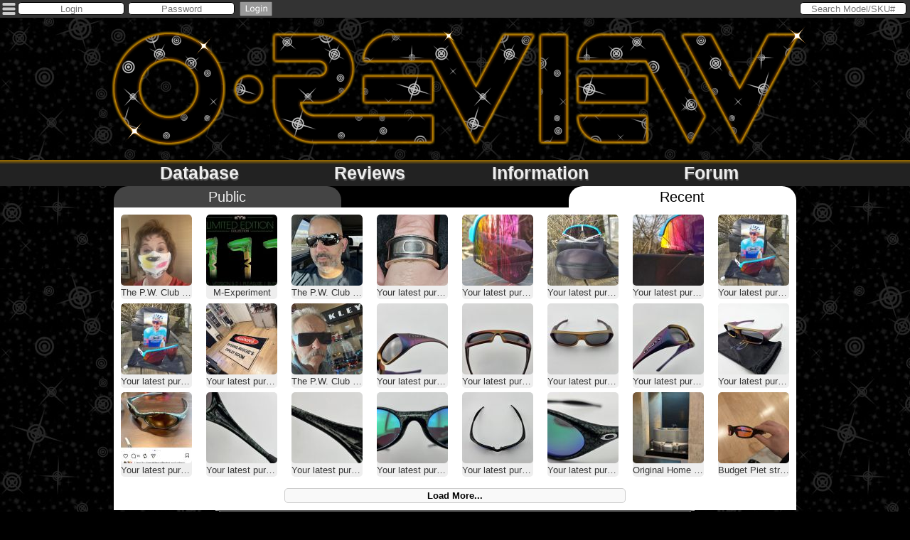

--- FILE ---
content_type: text/html; charset=UTF-8
request_url: http://www.o-review.com/gallery.php?mode=recent
body_size: 28830
content:
<!doctype html>
<?xml version="1.0" encoding="iso-8859-1"?><html lang="en">
 <head>
<meta charset="utf-8">
<meta name="description"        content="Reviews, information, forum and a fairly comprehensive database of all that is oakley.">
<meta name="keywords"           content="oakley,oakley reviews,oakley information,oakley database,oakley forum,eyewear,glasses,sunglasses,xmetal,x-metal,xyz optics,plutonite,splice,scar,eyejacket,juliet,romeo,x metal xx,penny,minute,straight jacket,magnesium">
<meta name="author"             content="O-Review">
<meta property="og:title"       content="O-Review" /><meta property="og:url"         content="http://www.o-review.com/" /><meta property="og:description" content="Reviews, information, forum and a fairly comprehensive database of all that is oakley." /><meta property="og:image"       content="http://www.o-review.com/images/favicon/ms-icon-310x310.png" /><meta name="viewport" content="width=device-width, initial-scale=1, maximum-scale=1">
<title>O-Review</title>
<link rel="stylesheet" type="text/css" href="css/reset.css" />
<link rel="stylesheet" type="text/css" href="css/text.css" />
<link rel="stylesheet" type="text/css" href="css/960.css" />
<link rel="stylesheet" type="text/css" href="css/core.css" />

<link rel="apple-touch-icon" sizes="57x57" href="/images/favicon/apple-icon-57x57.png">
<link rel="apple-touch-icon" sizes="60x60" href="/images/favicon/apple-icon-60x60.png">
<link rel="apple-touch-icon" sizes="72x72" href="/images/favicon/apple-icon-72x72.png">
<link rel="apple-touch-icon" sizes="76x76" href="/images/favicon/apple-icon-76x76.png">
<link rel="apple-touch-icon" sizes="114x114" href="/images/favicon/apple-icon-114x114.png">
<link rel="apple-touch-icon" sizes="120x120" href="/images/favicon/apple-icon-120x120.png">
<link rel="apple-touch-icon" sizes="144x144" href="/images/favicon/apple-icon-144x144.png">
<link rel="apple-touch-icon" sizes="152x152" href="/images/favicon/apple-icon-152x152.png">
<link rel="apple-touch-icon" sizes="180x180" href="/images/favicon/apple-icon-180x180.png">
<link rel="icon" type="image/png" sizes="192x192"  href="/images/favicon/android-icon-192x192.png">
<link rel="icon" type="image/png" sizes="32x32" href="/images/favicon/favicon-32x32.png">
<link rel="icon" type="image/png" sizes="96x96" href="/images/favicon/favicon-96x96.png">
<link rel="icon" type="image/png" sizes="16x16" href="/images/favicon/favicon-16x16.png">
<link rel="manifest" href="/images/favicon/manifest.json">
<meta name="msapplication-TileColor" content="#000000">
<meta name="msapplication-TileImage" content="/images/favicon/ms-icon-144x144.png">
<meta name="theme-color" content="#ffffff">

<script type="text/javascript" src="js/jquery-3.1.1.min.js"></script>

</head>
<body>
<script>

    var html_title = 'O-Review';

function menudrop(n) {
 if ($('#menu_'+n).hasClass('open')) {
  $('#menu_'+n).slideUp().removeClass('open').addClass('closed');
 } else {
  if (n == 'forum' && (window.location.pathname.indexOf("forum") < 0 )) {
  document.location.href='forum.php'
  } else {
   $('.menudrop').slideUp().removeClass('open').addClass('closed');
   $('#menu_'+n).slideDown().removeClass('closed').addClass('open');
  }
 }
}

function mobilemenudrop(n) {
 if ($('#mobile_menu_'+n).hasClass('open')) {
  $('#mobile_menu_'+n).slideUp().removeClass('open').addClass('closed');
 } else {
  $('.mobile_menudrop').slideUp().removeClass('open').addClass('closed');
  $('#mobile_menu_'+n).slideDown().removeClass('closed').addClass('open');
 }
}


function header_display(s) {
    $('.menu_icon').attr('fill','#ccc');
    if ($('#header_'+s).hasClass('open')) {
        $('#header_'+s).hide().removeClass('open').addClass('closed');
    } else {
        $('.header_menu').hide().removeClass('open').addClass('closed');
        if (s == "menu") {
            $('#header_'+s).show().removeClass('closed').addClass('open');
        }
        var icon_name = s+"_icon";
        $('#'+icon_name).attr('fill','#f90');
    }
}


</script>


<div class="topheader">
<form id="SearchForm" method="Get" action="search.php"><input type="text" name="search" placeholder="Search Model/SKU#" id="header_search" class="header_input" onfocus="select()"/></form>
<div class="header_icon_container"><span class="cur" onclick="header_display('menu');"><svg version="1.1" id="Layer_1" xmlns="http://www.w3.org/2000/svg" xmlns:xlink="http://www.w3.org/1999/xlink" x="0px" y="0px"
	 width="25px" height="25px" viewBox="0 0 25 25" enable-background="new 0 0 25 25" xml:space="preserve">
<path id="menu_icon" class="menu_icon" fill="#CCCCCC" d="M4.725,17.036h15.551c0.717,0,1.296,0.579,1.296,1.296v1.296
	c0,0.716-0.579,1.296-1.296,1.296H4.725c-0.717,0-1.296-0.58-1.296-1.296v-1.296C3.429,17.615,4.008,17.036,4.725,17.036z
	 M3.429,11.852v1.296c0,0.717,0.579,1.297,1.296,1.297h15.551c0.717,0,1.296-0.58,1.296-1.297v-1.296
	c0-0.716-0.579-1.296-1.296-1.296H4.725C4.008,10.556,3.429,11.135,3.429,11.852z M3.429,5.372v1.296
	c0,0.716,0.579,1.296,1.296,1.296h15.551c0.717,0,1.296-0.58,1.296-1.296V5.372c0-0.716-0.579-1.296-1.296-1.296H4.725
	C4.008,4.076,3.429,4.656,3.429,5.372z"/>
</svg>
</span><div id="header_menu"          class="header_menu"><div class="menu_row cur" onclick="mobilemenudrop('database')">Database</div><div id="mobile_menu_database" class="mobile_menudrop"><a class="menu_row2 cur" href="database_filter_model.php?table_name=glasses">Glasses</a><a class="menu_row2 cur" href="database_filter_model.php?table_name=goggles">Goggles</a><a class="menu_row2 cur" href="database_filter_model.php?table_name=watches">Watches</a><a class="menu_row2 cur" href="database_filter_model.php?table_name=accessories">Accessories</a><a class="menu_row2 cur" href="database_filter_model.php?table_name=apparel">Apparel</a><a class="menu_row2 cur" href="database_filter_model.php?table_name=bags">Bags</a><a class="menu_row2 cur" href="database_filter_model.php?table_name=footwear">Footwear</a><a class="menu_row2 cur" href="database_filter_model.php?table_name=cases">Cases</a><a class="menu_row2 cur" href="database_filter_model.php?table_name=nobuy">Displays</a><a class="menu_row2 cur" href="database_filter_model.php?table_name=posters">Posters</a><a class="menu_row2 cur" href="database_filter_model.php?table_name=stickers">Stickers</a><a class="menu_row2 cur" href="database_filter_model.php?table_name=boxes">Boxes</a><a class="menu_row2 cur" href="database_filter_model.php?table_name=logos">Logos</a><a class="menu_row2 cur" href="database_filter_model.php?table_name=replacement">Replacements</a><a class="menu_row2 cur" href="database_filter_model.php?table_name=misc">Misc</a><a class="menu_row2 cur" href="database_catalogs.php">Catalogs</a><a class="menu_row2 cur" href="database_filter_frame.php">Frames</a><a class="menu_row2 cur" href="database_filter_lens.php">Lenses</a></div><div class="menu_row cur" onclick="mobilemenudrop('reviews')">Reviews</div><div id="mobile_menu_reviews" class="mobile_menudrop"><a class="menu_row2 cur" href="reviews.php">Alphabetical</a><a class="menu_row2 cur" href="reviews.php?mode=official">Official Reviews</a><a class="menu_row2 cur" href="forum_threads.php?topic=Video%20Reviews">Video Reviews</a><a class="menu_row2 cur" href="reviews.php?mode=recent">Recent</a></div><div class="menu_row cur" onclick="mobilemenudrop('information')">Information</div><div id="mobile_menu_information" class="mobile_menudrop"><a class="menu_row2 cur" href="information.php">Articles</a><a class="menu_row2 cur" href="forum_detail.php?ID=12640">Product Collections</a><a class="menu_row2 cur" href="forum_detail.php?ID=11867">Serial List</a><a class="line_static menu_row2 cur" href="forum_threads.php?search=wiki">More...</a></div><div class="menu_row cur" onclick="mobilemenudrop('forum')">Forum</div><div id="mobile_menu_forum" class="mobile_menudrop"><a class="menu_row2 cur" href="forum.php">Forum</a><a class="menu_row2 cur" href="collection.php">Collections</a><a class="menu_row2 cur" href="gallery.php">Gallery</a><a class="menu_row2 cur" href="member_list.php">Members</a></div></div></div><div id="fb-root"></div>
<script>
  window.fbAsyncInit = function() {
    FB.init({
      appId      : '152047421636444',
      channelUrl : '//www.o-review.com/login_fb_channel', // Channel File
      //appId      : '187652371397760',
      //channelUrl : '//oreview.decemberized.com/login_fb_channel', // Channel File
      status     : true, // check login status
      cookie     : true, // enable cookies to allow the server to access the session
      xfbml      : true  // parse XFBML
    });
  };

  tmp_id = "";
  n      = "/me/photos?limit=45&type=uploaded";

  function fb_prompt(mode) {
  FB.getLoginStatus(function(response) {
    if (response.status === 'connected') {
     if        (mode == "login") {
      fb_login();
     } else if (mode == "member") {
      fb_member();
     } else if (mode == "settings") {
      fb_settings();
     } else {
      fb_images();
     }
    } else if (response.status === 'not_authorized') {
      fb_connect(mode);
    } else {
      fb_connect(mode);
    }
   });
  }

  function fb_connect(mode) {
    FB.login(function(response) {
	console.log(response);
          if (response.authResponse) {
		if        (mode == "login") {
		 fb_login();
		} else if (mode == "member") {
		 fb_member();
		} else if (mode == "settings") {
		fb_settings();
		} else {
		 fb_images();
		}
          }
      }, {scope: 'user_photos,user_likes'});
  }

  function fb_login() {
      FB.api('/me', function(response) {
	 $.ajax({ 
	  type: "POST",
	  url:  "ajax/login_fb.php",
	  data: ({	fb_ID:		response.id,
		  	r:		16141	}),
	  success: function(html){ 
		if (html.trim() == 'Account Not Found') {
		 document.location.href='login_join.php?api=fb';
		} else {
		 $("#member_name").val(html);
		 $("#api").val(response.id);
		 $("#login_form").submit();
		}
	   },
	  error:   function(xhr, textStatus, thrownError){ 
		console.log(xhr.status+' '+textStatus);
	   }
	 });
      });
  }


  function fb_settings() {
      FB.api('/me', function(response) {
	 $.ajax({ 
	  type: "POST",
	  url:  "ajax/member_put.php",
	  data: ({	member_name:	"",
		  	api:		"fb",
		  	api_id:		response.id,
		  	mode:		"API",
		  	r:		14965	}),
	  success: function(html){ 
		if (html.trim() == '1') {
		 $("#api_fb").attr("src","images/icon_Facebook.png");
		} else {
		 alert("Error Updating Facebook");
		}
	   },
	  error:   function(xhr, textStatus, thrownError){ 
		console.log(xhr.status+' '+textStatus);
	   }
	 });
      });
  }


  function fb_images() {
      FB.api(n, function(response) {
	var htmlstr = '';
	for (var i=0, l=response.data.length; i<l; i++){
	 htmlstr = htmlstr+"<div style=\"width:90px;height:90px;float:left;overflow:hidden;margin:5px;background-color:#000000;cursor:pointer;\" onclick=\"opener.image_fb('"+tmp_id+"','"+response.data[i].source+"');window.close();\"><img src=\""+response.data[i].picture+"\"/></div>";
	}
	 htmlstr = htmlstr+"<div class=\"clear\"></div>";
	if (response.paging.previous) {
	 n = response.paging.previous;
	 htmlstr = htmlstr+'<div onclick=\"fb_images();\" class=\"grid_2 push_4 cur round5 banner_button\">Previous</div>';
	} else {
	 htmlstr = htmlstr+'<div onclick=\"fb_images();\" class=\"grid_2 push_4\">&nbsp;</div>';
	}
	if (response.paging.next) {
	 n = response.paging.next;
	 htmlstr = htmlstr+'<div onclick=\"fb_images();\" class=\"grid_2 push_4 cur round5 banner_button\">Next</div>';
	} else {
	 htmlstr = htmlstr+'<div onclick=\"fb_images();\" class=\"grid_2 push_4\">&nbsp;</div>';
	}
	$('#fb_image').html(htmlstr);
      });
  }

  function fb_member() {
      FB.api('/me', function(response) {
	$('#api_id').val(response.id);
	$('#api_id_change').val(response.id);
	$('#firstname').val(response.first_name);
	$('#lastname').val(response.last_name);
	$('#url').val(response.link);
	$('#bio').val(response.bio);
	$('#GMT').val(response.timezone);
	lookup_member_name($('#member_name_').val());
	$('#login_button').prop('disabled', true);
	$('#member_form').mousemove(function() {check_form();});
	//$('#member_fb').slideUp();
      });
  }

  function fb_notify() {
      FB.api('/me/notifications?', function(response) {
	$('#api_id').val(response.id);
	$('#api_id_change').val(response.id);
	$('#firstname').val(response.first_name);
	$('#lastname').val(response.last_name);
	$('#url').val(response.link);
	$('#bio').val(response.bio);
	$('#GMT').val(response.timezone);
	lookup_member_name($('#member_name_').val());
	$('#login_button').prop('disabled', true);
	$('#member_form').mousemove(function() {check_form();});
	//$('#member_fb').slideUp();
      });
  }

  // Load the SDK Asynchronously
  (function(d){
     var js, id = 'facebook-jssdk', ref = d.getElementsByTagName('script')[0];
     if (d.getElementById(id)) {return;}
     js = d.createElement('script'); js.id = id; js.async = true;
     js.src = "//connect.facebook.net/en_US/all.js";
     ref.parentNode.insertBefore(js, ref);
   }(document));
</script>
	<form id="login_form" action="login.php" method="post" style="display:inline;">
	<input type="text"   id="member_name" name="member_name"  placeholder="Login"    class="header_input header_login round5 no-mobile" onFocus="$(this).css('text-align','left')"/>
	<input type="password"                name="password"     placeholder="Password" class="header_input header_login round5 no-mobile" onFocus="$(this).css('text-align','left')"/>
	<input type="hidden" id="api"         name="api"      value=""/>
	<input type="image" src="images/header_menu_login.svg" id="login_icon"       class="header_login"/>
	</form>
	<span class="cur no-mobile" onclick="fb_prompt('login')">
	<?include "images/header_menu_facebook.svg"?>
	</span>
	<span class="cur no-mobile no-desktop" onclick="document.location.href='https://api.instagram.com/oauth/authorize/?client_id=1647d9f314cb44f2be5ce658e261d48c&redirect_uri=http://www.o-review.com/ajax/login_insta.php%3Ftype=login&response_type=code'">
	<?include "images/header_menu_instagram.svg"?>
	</span>
	<!---img                src="images/login-fb.png"    style="vertical-align:top;margin-top: 1px;cursor:pointer;" onclick="fb_prompt('login')" /--->
	<!---img                src="images/login-insta.png"     style="vertical-align:top;margin-top: 1px;cursor:pointer;" onclick="document.location.href='https://api.instagram.com/oauth/authorize/?client_id=1647d9f314cb44f2be5ce658e261d48c&redirect_uri=http://www.o-review.com/ajax/login_insta.php%3Ftype=login&response_type=code'"/--->
	<!---img                src="images/bar_glow_sep.png"    style="vertical-align:top;"/--->
	<!---img                src="images/login-or-signup.png" style="vertical-align:top;margin-top: 1px;cursor:pointer;" onclick="document.location.href='login_join.php'" class="no-mobile"/--->
</div>
<div id="achievements" onclick="achievements_close();" style="display:none;"></div>


<div class="logo_block" onclick="document.location.href='index.php'"><img src="/images/logo_v11.png"/></div>
<div class="menuheader no-mobile">

<div align="center"><div class="menumain">
<a href="javascript:menudrop('database');"    class="menublock">Database</a>
<a href="javascript:menudrop('reviews');"     class="menublock">Reviews</a>
<a href="javascript:menudrop('information');" class="menublock">Information</a>
<a href="javascript:menudrop('forum');"       class="menublock">Forum</a>
<div class="clear"></div>



<!--DB Menu-->


<div align="center"><div class="menudrop menusub" id="menu_database">

<div class="menusub_3">
<a href="database_filter_model.php?table_name=glasses"><img src="images/menu_database_glasses.svg"/> Glasses</a><br/>
<span style="color:#666666;font-size:10px;">[
<a href="database_filter_model.php?table_name=glasses">Models</a>
 | 
<a href="database_filter_colorway.php?table_name=glasses">Colorways</a>
 | 
<a href="recent.php?table_name=glasses">Recent</a>
]</span>
</div>

<div class="menusub_3">
<a href="database_filter_model.php?table_name=goggles"><img src="images/menu_database_goggles.svg"/> Goggles</a><br/>
<span style="color:#666666;font-size:10px;">[
<a href="database_filter_model.php?table_name=goggles">Models</a>
 | 
<a href="database_filter_colorway.php?table_name=goggles">Colorways</a>
 | 
<a href="recent.php?table_name=goggles">Recent</a>
]</span>
</div>

<div class="menusub_3">
<a href="database_filter_model.php?table_name=watches"><img src="images/menu_database_watches.svg"/> Watches</a><br/>
<span style="color:#666666;font-size:10px;">[
<a href="database_filter_model.php?table_name=watches">Models</a>
 | 
<a href="database_filter_colorway.php?table_name=watches">Colorways</a>
 | 
<a href="recent.php?table_name=watches">Recent</a>
]</span>
</div>
<div class="clear"></div>

<br/>

<div class="menusub_4">
<a href="database_filter_model.php?table_name=accessories"><img src="images/icon_skull_white.svg"/> Accessories</a><br/>
<a href="database_filter_model.php?table_name=apparel"    ><img src="images/icon_skull_white.svg"/> Apparel</a><br/>
<a href="database_filter_model.php?table_name=bags"       ><img src="images/icon_skull_white.svg"/> Bags</a><br/>
<a href="database_filter_model.php?table_name=footwear"   ><img src="images/icon_skull_white.svg"/> Footwear</a><br/>
</div>
<div class="menusub_4">
<a href="database_filter_model.php?table_name=cases"      ><img src="images/icon_skull_white.svg"/> Cases</a><br/>
<a href="database_filter_model.php?table_name=nobuy"      ><img src="images/icon_skull_white.svg"/> Displays</a><br/>
<a href="database_filter_model.php?table_name=posters"    ><img src="images/icon_skull_white.svg"/> Posters</a><br/>
<a href="database_filter_model.php?table_name=stickers"   ><img src="images/icon_skull_white.svg"/> Stickers</a><br/>
</div>
<div class="menusub_4">
<a href="database_filter_model.php?table_name=boxes"      ><img src="images/icon_skull_white.svg"/> Boxes</a><br/>
<a href="database_filter_model.php?table_name=logos"      ><img src="images/icon_skull_white.svg"/> Logos</a><br/>
<a href="database_filter_model.php?table_name=replacement"><img src="images/icon_skull_white.svg"/> Replacements</a><br/>
<a href="database_filter_model.php?table_name=misc"       ><img src="images/icon_skull_white.svg"/> Misc</a><br/>
</div>
<div class="menusub_4">
<a href="database_catalogs.php"                           ><img src="images/icon_skull_white.svg"/> Catalogs</a><br/>
<a href="database_filter_frame.php"                       ><img src="images/icon_skull_white.svg"/> Frames</a><br/>
<a href="database_filter_lens.php"                        ><img src="images/icon_skull_white.svg"/> Lenses</a><br/>
</div>
<div class="clear"></div>

</div></div>

        <!--Reviews Menu-->


<div align="center"><div class="menudrop menusub" id="menu_reviews">

<div class="menusub_3">
<a href="reviews.php"><img src="images/menu_skull.svg"/> Alphabetical</a><br/>
</div>

<div class="menusub_3">
<a href="reviews.php?mode=official"><img src="images/menu_skull.svg"/> Official</a><br/>
</div>

<div class="menusub_3">
<a href="forum_threads.php?topic=Video%20Reviews"><img src="images/menu_reviews_video.svg"/> Video Reviews</a><br/>
</div>
<div class="clear"></div>

</div></div>


        <!--Info Menu-->


<div align="center"><div class="menudrop menusub" id="menu_information">

<div class="menusub_4" style="margin-left: 60px;">
<a href="information.php"><img src="images/menu_skull.svg"/> Articles</a>
</div>

<div class="menusub_4" style="margin-left: 60px;">
<a href="forum_detail.php?ID=12640"  ><img src="images/menu_skull.svg"/> Product Collections</a><br/>
</div>

<div class="menusub_4" style="margin-left: 60px;">
<a href="forum_detail.php?ID=11867"><img src="images/menu_skull.svg"/> Serial List</a>
</div>

<div class="menusub_4" style="margin-left: 60px;">
<a href="registry.php"><img src="images/menu_skull.svg"/> Serial Registry</a>
</div>

<div class="clear"></div>

<br/>

<div class="menusub_4">
<a href="forum_detail.php?ID=11928"><img src="images/icon_skull_white.svg"/> Icon Compatibility</a><br/>
<a href="forum_detail.php?ID=11929"><img src="images/icon_skull_white.svg"/> Icons</a><br/>
<a href="links.php"                ><img src="images/icon_skull_white.svg"/> Links</a><br/>
</div>
<div class="menusub_4">
<a href="forum_detail.php?ID=11930"><img src="images/icon_skull_white.svg"/> Logos</a><br/>
<a href="forum_detail.php?ID=11931"><img src="images/icon_skull_white.svg"/> M Frame Overview</a><br/>
<a href="forum_detail.php?ID=11932"><img src="images/icon_skull_white.svg"/> Name Changes</a><br/>
</div>
<div class="menusub_4">
<a href="forum_detail.php?ID=11933"><img src="images/icon_skull_white.svg"/> Oakley HQ</a><br/>
<a href="forum_detail.php?ID=11934"><img src="images/icon_skull_white.svg"/> Timeline Overview</a><br/>
<a href="forum_detail.php?ID=11936"><img src="images/icon_skull_white.svg"/> Terminology</a><br/>
</div>
<div class="menusub_4">
<a href="history.php"              ><img src="images/icon_skull_white.svg"/> Site History</a><br/>
<a href="forum_threads.php?search=wiki"><img src="images/icon_skull_white.svg"/> More...</a><br/>
</div>
<div class="clear"></div>



</div></div>


        <!--Forum Menu-->



    </div></div>

</div>


<div class="clear"></div>

<div class="container_12" onclick="$('.header_menu').hide().removeClass('open').addClass('closed');$('.menudrop').slideUp().removeClass('open').addClass('closed');">
<script>
var pos = 0;

function  gallery_load(m) {
    pos = pos + 24;
    $.ajax({
        type: "POST",
        url:  "ajax/gallery_put.php",
        data: ({	mode:		m,
            pos:		pos,
            r:		Math.random()	}),
        success: function(html){
            $("#gallery_load").before(html);
        },
        error:   function(xhr, textStatus, thrownError){
            console.log(xhr.status+' '+textStatus);
        }
    });
}


</script>


<div class="db_tabs" style="margin-bottom: 10px;"><a href="gallery.php"  class="db_tab_off">Public</a><a class="db_tab_blank">&nbsp;</a><a href="gallery.php?mode=recent"                                     class="db_tab_on">Recent</a><div class="clear"></div></div><a class="round5 grid_gallery" href="gallery.php?ID=34573" id="gallery_34573"><div class="round5 text-clip"><img src="images/Gallery/heglock/small/20260120_082846_IMG_4588.jpeg" class="round5"/><br/>The P.W. Club  ( A.K.A. - Oakley Selfies )</div></a><a class="round5 grid_gallery" href="gallery.php?ID=34572" id="gallery_34572"><div class="round5 text-clip"><img src="images/Gallery/Dullisc/small/20260119_151603_Krypto.JPG" class="round5"/><br/>M-Experiment</div></a><a class="round5 grid_gallery" href="gallery.php?ID=34571" id="gallery_34571"><div class="round5 text-clip"><img src="images/Gallery/Eyespy0099/small/20260117_131559_IMG_6428.jpeg" class="round5"/><br/>The P.W. Club  ( A.K.A. - Oakley Selfies )</div></a><a class="round5 grid_gallery" href="gallery.php?ID=34570" id="gallery_34570"><div class="round5 text-clip"><img src="images/Gallery/berzosa120/small/20260115_120441_1000293921.jpg" class="round5"/><br/>Your latest purchase</div></a><a class="round5 grid_gallery" href="gallery.php?ID=34569" id="gallery_34569"><div class="round5 text-clip"><img src="images/Gallery/syd42/small/20260115_072155_IMG_20260115_162131.jpg" class="round5"/><br/>Your latest purchase</div></a><a class="round5 grid_gallery" href="gallery.php?ID=34568" id="gallery_34568"><div class="round5 text-clip"><img src="images/Gallery/syd42/small/20260115_071937_IMG_20260115_154142.jpg" class="round5"/><br/>Your latest purchase</div></a><a class="round5 grid_gallery" href="gallery.php?ID=34567" id="gallery_34567"><div class="round5 text-clip"><img src="images/Gallery/syd42/small/20260115_071922_IMG_20260115_154121.jpg" class="round5"/><br/>Your latest purchase</div></a><a class="round5 grid_gallery" href="gallery.php?ID=34566" id="gallery_34566"><div class="round5 text-clip"><img src="images/Gallery/syd42/small/20260115_071908_IMG_20260115_154434.jpg" class="round5"/><br/>Your latest purchase</div></a><a class="round5 grid_gallery" href="gallery.php?ID=34565" id="gallery_34565"><div class="round5 text-clip"><img src="images/Gallery/syd42/small/20260115_071843_IMG_20260115_154434.jpg" class="round5"/><br/>Your latest purchase</div></a><a class="round5 grid_gallery" href="gallery.php?ID=34564" id="gallery_34564"><div class="round5 text-clip"><img src="images/Gallery/reggavegga/small/20260114_111903_IMG_1999.jpeg" class="round5"/><br/>Your latest purchase</div></a><a class="round5 grid_gallery" href="gallery.php?ID=34563" id="gallery_34563"><div class="round5 text-clip"><img src="images/Gallery/heglock/small/20260114_105005_IMG_3296.jpeg" class="round5"/><br/>The P.W. Club  ( A.K.A. - Oakley Selfies )</div></a><a class="round5 grid_gallery" href="gallery.php?ID=34560" id="gallery_34560"><div class="round5 text-clip"><img src="images/Gallery/MicahS/small/20260113_215125_1000017720.jpg" class="round5"/><br/>Your latest purchase</div></a><a class="round5 grid_gallery" href="gallery.php?ID=34561" id="gallery_34561"><div class="round5 text-clip"><img src="images/Gallery/MicahS/small/20260113_215125_1000017721.jpg" class="round5"/><br/>Your latest purchase</div></a><a class="round5 grid_gallery" href="gallery.php?ID=34562" id="gallery_34562"><div class="round5 text-clip"><img src="images/Gallery/MicahS/small/20260113_215126_1000017722.jpg" class="round5"/><br/>Your latest purchase</div></a><a class="round5 grid_gallery" href="gallery.php?ID=34559" id="gallery_34559"><div class="round5 text-clip"><img src="images/Gallery/MicahS/small/20260113_215124_1000017719.jpg" class="round5"/><br/>Your latest purchase</div></a><a class="round5 grid_gallery" href="gallery.php?ID=34558" id="gallery_34558"><div class="round5 text-clip"><img src="images/Gallery/MicahS/small/20260113_215113_1000017718.jpg" class="round5"/><br/>Your latest purchase</div></a><a class="round5 grid_gallery" href="gallery.php?ID=34557" id="gallery_34557"><div class="round5 text-clip"><img src="images/Gallery/Sikpup/small/20260110_200002_12144.jpg" class="round5"/><br/>Your latest purchase</div></a><a class="round5 grid_gallery" href="gallery.php?ID=34556" id="gallery_34556"><div class="round5 text-clip"><img src="images/Gallery/MicahS/small/20260110_073254_1000017598.jpg" class="round5"/><br/>Your latest purchase</div></a><a class="round5 grid_gallery" href="gallery.php?ID=34555" id="gallery_34555"><div class="round5 text-clip"><img src="images/Gallery/MicahS/small/20260110_073249_1000017599.jpg" class="round5"/><br/>Your latest purchase</div></a><a class="round5 grid_gallery" href="gallery.php?ID=34554" id="gallery_34554"><div class="round5 text-clip"><img src="images/Gallery/MicahS/small/20260110_073245_1000017595.jpg" class="round5"/><br/>Your latest purchase</div></a><a class="round5 grid_gallery" href="gallery.php?ID=34553" id="gallery_34553"><div class="round5 text-clip"><img src="images/Gallery/MicahS/small/20260110_073243_1000017597.jpg" class="round5"/><br/>Your latest purchase</div></a><a class="round5 grid_gallery" href="gallery.php?ID=34552" id="gallery_34552"><div class="round5 text-clip"><img src="images/Gallery/MicahS/small/20260110_073237_1000017596.jpg" class="round5"/><br/>Your latest purchase</div></a><a class="round5 grid_gallery" href="gallery.php?ID=34551" id="gallery_34551"><div class="round5 text-clip"><img src="images/Gallery/O_taj1242/small/20260108_015534_3448.jpg" class="round5"/><br/>Original Home of Jim Jannard</div></a><a class="round5 grid_gallery" href="gallery.php?ID=34550" id="gallery_34550"><div class="round5 text-clip"><img src="images/Gallery/9_Toes/small/20260106_181006_image.jpg" class="round5"/><br/>Budget Piet straight jacket 2007</div></a><div class="clear"></div><div id="gallery_load"></div><div class="banner_button cur load_more" onclick="gallery_load('recent')">Load More...</div></div>


<div align="center">
<img src="images/FooterbarGrey.gif" id="footergrey"/>

<div align="center" id="footerblock">
    O-Review Logo & Design <br/>&copy; 2004-2026 Atom Crown Design and DCJ Productions.<br/>
    Product Images, Logos and Artwork &copy; 1975-2026 Oakley Inc.<BR>
    All personal photos &copy; 2004-2026 by their owners...or Rick.<BR>
	<img src="images/Footer8.jpg" id="footerimage"/>
</div>

</div>

</body>
</html>

--- FILE ---
content_type: image/svg+xml
request_url: http://www.o-review.com/images/menu_database_watches.svg
body_size: 3365
content:
<svg version="1.1" xmlns="http://www.w3.org/2000/svg" xmlns:xlink="http://www.w3.org/1999/xlink" x="0px" y="0px" width="50px"
	 height="25px" viewBox="0 0 50 25" enable-background="new 0 0 50 25" xml:space="preserve">
<g id="Layer_4">
	<path fill="#FFFFFF" d="M22.838,2.173c-0.351,0-0.512-0.269-0.647-0.296c-0.135-0.027-1.51,0-1.942,0
		c-0.431,0-0.782,0.188-1.024,0.431c-0.242,0.243-1.645,1.294-2.076,1.51c-0.432,0.216-0.674-0.377-0.836-0.539
		c-0.162-0.162-0.432-0.297-0.593-0.27c-0.162,0.027-2.292,0-2.885,0c-0.593,0-0.728,0.377-0.782,0.593
		c-0.054,0.215-0.215,1.699-0.215,1.86c0,0.162,0.081,0.486-0.189,0.456c-0.27-0.031-1.618,0.057-2.076,0.003
		C9.114,5.867,9.006,6.46,8.629,6.541c-0.377,0.081-3.532-0.054-4.449,0c-0.917,0.054-0.97,0.971-1.024,1.456
		C3.102,8.482,3.344,11.179,3.344,12.5l0,0c0,1.321-0.242,4.018-0.188,4.503c0.054,0.484,0.108,1.401,1.024,1.454
		c0.917,0.056,4.072-0.08,4.449,0c0.377,0.082,0.485,0.676,0.943,0.621c0.458-0.053,1.807,0.033,2.077,0.004
		c0.27-0.031,0.188,0.292,0.188,0.455c0,0.161,0.162,1.644,0.215,1.859c0.054,0.217,0.189,0.594,0.782,0.594s2.723-0.028,2.885,0
		c0.162,0.027,0.432-0.108,0.593-0.27c0.162-0.163,0.404-0.756,0.836-0.54c0.431,0.216,1.833,1.269,2.076,1.51
		c0.243,0.244,0.594,0.433,1.024,0.433c0.432,0,1.807,0.027,1.942,0c0.135-0.027,0.296-0.297,0.647-0.297s0.431,0.31,0.701,0.31
		c0.224,0,1.116,0,1.413,0c0.061,0,0.098,0,0.098,0c0.297,0,1.188,0,1.412,0c0.27,0,0.35-0.31,0.701-0.31
		c0.35,0,0.513,0.27,0.646,0.297c0.135,0.027,1.51,0,1.941,0c0.433,0,0.781-0.188,1.025-0.433c0.242-0.241,1.645-1.294,2.075-1.51
		c0.433-0.216,0.675,0.377,0.837,0.54c0.161,0.161,0.431,0.297,0.593,0.27c0.161-0.028,2.291,0,2.885,0
		c0.593,0,0.729-0.377,0.781-0.594c0.054-0.216,0.216-1.698,0.216-1.859c0-0.163-0.08-0.486,0.188-0.455
		c0.271,0.029,1.618-0.057,2.076-0.004c0.459,0.055,0.567-0.539,0.944-0.621c0.378-0.08,3.532,0.056,4.449,0
		c0.916-0.053,0.97-0.97,1.023-1.454c0.055-0.485-0.188-3.183-0.188-4.503s0.243-4.018,0.188-4.503
		c-0.054-0.485-0.107-1.402-1.023-1.456c-0.917-0.054-4.071,0.081-4.449,0c-0.377-0.081-0.485-0.674-0.944-0.621
		c-0.458,0.054-1.806-0.034-2.076-0.003c-0.269,0.03-0.188-0.293-0.188-0.456c0-0.161-0.161-1.645-0.216-1.86
		c-0.053-0.216-0.188-0.593-0.781-0.593c-0.594,0-2.724,0.027-2.885,0c-0.162-0.027-0.432,0.108-0.593,0.27
		c-0.162,0.161-0.404,0.755-0.837,0.539c-0.431-0.215-1.833-1.267-2.075-1.51c-0.244-0.243-0.593-0.431-1.025-0.431
		c-0.432,0-1.807-0.027-1.941,0c-0.134,0.027-0.297,0.296-0.646,0.296c-0.352,0-0.432-0.309-0.701-0.309c-0.224,0-1.115,0-1.412,0
		c0,0-0.037,0-0.098,0c-0.297,0-1.188,0-1.413,0C23.269,1.864,23.188,2.173,22.838,2.173z M31.529,4.505
		c0.646,0,1.169,0.523,1.169,1.169v13.74c0,0.646-0.523,1.169-1.169,1.169H17.79c-0.646,0-1.169-0.523-1.169-1.169V5.675
		c0-0.646,0.523-1.169,1.169-1.169H31.529z"/>
</g>
<g id="Layer_2">
	<path fill="#FFFFFF" d="M25,12.358c1.047-1.652,1.189-2.079,1.357-2.358C26.528,9.721,27.589,8.245,28,7.923
		c0.408-0.321,1.292-1.154,3-2.173c-1.379,2.337-1.969,2.872-2.137,3.129c-0.169,0.257-1.482,1.368-1.748,1.583
		C26.852,10.676,26.718,10.774,25,12.358z"/>
	<path fill="#FFFFFF" d="M25,12.358c-0.61-0.846-0.464-0.704-0.846-1.227c-0.382-0.522-0.678-0.655-1.516-1.12
		S21.8,9.546,20.72,9.054c0.596,0.814,0.835,1.281,1.318,1.652s1.051,0.882,1.583,1.14C24.152,12.104,24.152,12.104,25,12.358z"/>
</g>
</svg>


--- FILE ---
content_type: image/svg+xml
request_url: http://www.o-review.com/images/icon_skull_white.svg
body_size: 16212
content:
<svg version="1.1" id="Layer_3" xmlns="http://www.w3.org/2000/svg" xmlns:xlink="http://www.w3.org/1999/xlink" x="0px" y="0px"
	 width="13px" height="13px" viewBox="0 0 13 13" enable-background="new 0 0 13 13" xml:space="preserve">
<g>
	<path fill="#FFFFFF" d="M1.79,0.929c-0.082,0.036-0.196,0.06-0.117,0.22c0.072,0.148-0.071,0.146-0.1,0.107
		c-0.029-0.039-0.11-0.057-0.029,0.036c0.082,0.092,0.132,0.103,0.171,0.021c0.04-0.082,0.071-0.132,0.121-0.16
		s0.107-0.17,0.114-0.185S2.067,0.804,1.79,0.929z"/>
	<path fill="#FFFFFF" d="M1.456,1.604c-0.11-0.01-0.17,0.057-0.135,0.156c0.036,0.1,0.085,0.089,0.142-0.024
		C1.52,1.623,1.62,1.618,1.456,1.604z"/>
	<path fill="#FFFFFF" d="M1.058,2.504c-0.05,0.051-0.096,0.089-0.135,0.103S0.83,2.692,0.873,2.746
		c0.043,0.053,0.182,0.22,0.234,0.267c0.054,0.046,0.096,0.125,0.221,0c0.125-0.124,0.216-0.16,0.121-0.309
		C1.353,2.554,1.157,2.4,1.058,2.504z"/>
	<path fill="#FFFFFF" d="M2.434,2.184C2.315,2.247,2.238,2.433,2.21,2.497c-0.029,0.064-0.057,0.26-0.217,0.029
		c-0.16-0.231-0.103-0.128-0.242-0.21C1.612,2.233,1.502,2.163,1.459,2.148C1.417,2.134,1.403,2.095,1.374,2.091
		C1.346,2.088,1.307,2.038,1.363,2.006s0.079-0.032,0.142-0.028C1.569,1.981,1.647,1.953,1.68,1.907
		c0.032-0.046,0.132-0.139,0.04-0.118C1.626,1.811,1.651,1.707,1.645,1.672C1.637,1.636,1.701,1.604,1.737,1.593
		c0.036-0.01,0.167-0.092,0.132-0.003C1.833,1.679,1.911,1.647,1.932,1.633c0.021-0.015,0.143-0.05,0.164-0.096
		C2.118,1.491,2.167,1.423,2.2,1.409c0.032-0.014,0.092-0.04,0.089-0.078C2.285,1.292,2.281,1.238,2.331,1.242
		c0.049,0.003,0.11-0.008,0.11-0.043c0-0.036,0.008-0.079-0.053-0.092C2.327,1.092,2.27,1.003,2.249,0.975
		C2.228,0.946,2.203,0.9,2.288,0.907c0.085,0.008,0.096-0.01,0.067-0.039C2.327,0.84,2.363,0.836,2.406,0.826
		c0.043-0.011,0.089-0.082,0.132-0.092c0.043-0.011,0.089-0.011,0.11-0.007s0.11,0,0.018-0.039c-0.093-0.04-0.018-0.05,0.018-0.068
		c0.035-0.018,0.109-0.067,0.124-0.085c0.014-0.018,0.071-0.085,0.228-0.039C3.191,0.541,3.44,0.666,3.497,0.708
		c0.058,0.043,0.191,0.218,0,0.26C3.415,0.985,3.408,0.9,3.359,0.975c-0.05,0.075-0.018,0.075,0.018,0.104
		c0.035,0.028,0.249,0.174,0.306,0.217c0.057,0.042,0.267,0.366,0.114,0.366c-0.074,0-0.085,0.053-0.096,0.082
		C3.689,1.771,3.582,1.796,3.675,1.896c0.092,0.1,0.519,0.611,0.601,0.683C4.357,2.65,4.791,3.155,5.307,3.308s0.534,0.117,0.366,0
		C5.506,3.191,5.665,3.229,5.74,3.229s0.235-0.007,0.082-0.192C5.669,2.852,5.187,2.486,5.766,2.731
		C6.328,2.97,6.732,3.155,6.821,3.18C6.91,3.205,7.426,3.411,7.105,3.208S7.077,3.126,6.807,2.913
		c-0.27-0.214-0.615-0.477,0.021-0.178c0.636,0.299,0.936,0.466,1.018,0.498c0.081,0.032,0.598,0.238,0.16-0.035
		C7.862,3.108,7.807,3.094,7.824,3.026S7.764,2.909,7.735,2.874C7.706,2.838,7.653,2.77,7.61,2.746
		C7.567,2.721,7.485,2.625,7.624,2.664c0.139,0.039,0.451,0.249,0.537,0.292s0.381,0.252,0.427,0.277S8.659,3.29,8.712,3.254
		C8.766,3.218,8.79,3.246,8.823,3.246c0.031,0,0.163-0.006,0.074-0.114C8.809,3.026,8.744,2.941,8.701,2.93
		C8.659,2.919,8.559,2.734,8.719,2.809c0.16,0.075,0.566,0.203,0.693,0.295c0.128,0.092,0.48,0.348,0.559,0.452
		c0.077,0.103,0.152,0.242,0.15,0.313c-0.005,0.071-0.079,0.139-0.107,0.021C9.984,3.772,9.896,3.72,9.828,3.694
		c-0.068-0.025-0.202,0.003-0.217,0.1s0.074,0.288,0.152,0.398c0.079,0.11,0.229,0.437,0.231,0.604
		c0.004,0.167,0.019,0.274,0.09,0.381c0.07,0.106,0.216,0.555,0.256,0.711c0.039,0.156,0.149,0.683,0.135,0.765
		c-0.015,0.082,0.004,0.221-0.163,0.324c-0.168,0.103-0.143,0.316-0.146,0.38c-0.003,0.064,0.001,0.564-0.434,0.15
		C9.657,7.436,9.679,7.271,9.665,7.215C9.65,7.158,9.597,6.924,9.451,6.832c-0.146-0.093-0.851-0.143-1.12-0.135
		s-0.778,0.1-0.906,0.135c-0.129,0.035-0.53,0.11-0.594-0.072C6.767,6.579,6.796,6.6,6.643,6.597s-0.203-0.1-0.342-0.209
		c-0.139-0.11-0.167-0.203-0.224-0.21C6.02,6.17,5.935,6.057,5.952,6.017c0.018-0.039,0.021-0.093,0.004-0.11
		C5.938,5.889,5.963,5.843,6.013,5.85c0.049,0.007,0.135,0.05,0.068-0.057c-0.068-0.107-0.1-0.057-0.086-0.157
		c0.015-0.099,0-0.088-0.014-0.11C5.967,5.505,5.895,5.38,6.016,5.469c0.121,0.089,0.103,0.093,0.121,0.089
		c0.018-0.004,0.082,0.029,0.029,0.064C6.113,5.659,6.127,5.683,6.158,5.693c0.032,0.011,0.1,0.054,0.083-0.021
		C6.223,5.598,6.265,5.587,6.297,5.58c0.032-0.007,0.021-0.071-0.032-0.111C6.213,5.43,6.208,5.398,6.042,5.349
		C5.874,5.299,5.906,5.292,5.86,5.274C5.813,5.256,5.75,5.25,5.714,5.31C5.679,5.371,5.679,5.363,5.632,5.332
		C5.586,5.299,5.558,5.313,5.483,5.366C5.408,5.42,5.163,5.456,5.103,5.374c-0.061-0.082-0.189-0.11-0.25-0.036
		c-0.06,0.075-0.096,0.167-0.206,0.028c-0.11-0.138-0.192-0.078-0.285-0.074C4.27,5.295,4.206,5.278,4.114,5.242
		C4.021,5.207,3.975,5.228,3.879,5.178c-0.096-0.05-0.5-0.213-0.142-0.221C3.9,4.954,4.114,5.035,4.366,4.972
		c0.149-0.038,0.405,0.014,0.497,0.01c0.093-0.003,0.199,0.011,0.186-0.063C5.035,4.844,5.095,4.784,5.023,4.716
		C4.955,4.648,4.066,3.635,3.938,3.518C3.81,3.4,3.326,2.845,3.262,2.675C3.198,2.504,2.946,2.088,2.786,2.091
		C2.625,2.095,2.494,2.152,2.434,2.184z"/>
	<path fill="#FFFFFF" d="M9.71,2.753c0.077,0,0.107-0.011,0.156,0.04c0.048,0.05,0.118,0.124,0.106,0.18S9.93,3.063,9.92,3.091
		C9.908,3.12,9.934,3.139,9.914,3.167s-0.056,0.114-0.1-0.022C9.801,3.1,9.697,3.038,9.596,2.993S9.41,2.906,9.365,2.895
		C9.319,2.883,9.233,2.821,9.188,2.801C9.144,2.782,9.031,2.695,9.18,2.737c0.148,0.042,0.251,0.034,0.323,0.034
		S9.678,2.753,9.71,2.753z"/>
	<path fill="#FFFFFF" d="M10.276,2.458c0.166-0.032,0.238-0.109,0.276-0.157c0.035-0.048,0.066-0.115-0.076-0.239
		c-0.144-0.124-0.136-0.11-0.175-0.129s-0.096-0.093,0.031-0.084c0.126,0.009,0.099-0.008,0.12-0.022
		c0.023-0.015,0.065-0.045,0.118-0.032c0.054,0.014,0.176,0.002,0.141-0.067c-0.033-0.07-0.104-0.107-0.177-0.141
		s-0.191-0.087-0.242-0.113c-0.05-0.025-0.069-0.025-0.098-0.025s-0.112-0.053,0.011-0.076c0.124-0.022,0.215,0.009,0.247,0
		c0.034-0.008,0.046-0.028,0.142-0.028c0.095,0,0.133-0.112,0.098-0.138c-0.033-0.025-0.117-0.101-0.011-0.098
		s0.229,0.059,0.287,0.09c0.059,0.031,0.208,0.146,0.224,0.191c0.018,0.044,0.021,0.09,0,0.118c-0.019,0.028-0.05-0.003-0.061-0.017
		c-0.012-0.014-0.043-0.037-0.072-0.002c-0.032,0.033-0.034,0.025-0.083-0.014c-0.047-0.04-0.053-0.073-0.092-0.071
		c-0.04,0.003-0.032,0.009-0.01,0.042s-0.003,0.048,0.034,0.084c0.035,0.037,0.084,0.048,0.166,0.115
		c0.081,0.067,0.413,0.366,0.495,0.473c0.081,0.107,0.214,0.352,0.241,0.456c0.028,0.104,0.037,0.169,0.018,0.214
		c-0.021,0.045-0.068,0.09-0.13,0.002c-0.063-0.087-0.06-0.169-0.085-0.191c-0.025-0.022-0.035-0.047-0.038-0.073
		s-0.032-0.04-0.057-0.056c-0.025-0.017-0.121-0.068-0.091-0.003c0.031,0.065,0.028,0.062,0.006,0.073
		c-0.021,0.012-0.006,0.034-0.003,0.059s0.057,0.057,0.022,0.084c-0.034,0.029-0.025,0.045-0.025,0.065
		c0,0.02,0.006,0.045-0.024,0.067c-0.032,0.022-0.032,0.031-0.04,0.063c-0.009,0.031-0.026,0.04-0.054,0.059
		c-0.028,0.02-0.146,0.014-0.09-0.014c0.057-0.028,0.067-0.064,0.042-0.079c-0.024-0.014-0.039-0.045-0.024-0.064
		c0.013-0.02-0.012-0.096-0.032-0.132c-0.02-0.037-0.078-0.149-0.141-0.211c-0.062-0.062-0.106-0.121-0.186-0.121
		c-0.078,0-0.106,0-0.104,0.099s0.025,0.19-0.025,0.248c-0.052,0.056-0.054,0.101-0.082,0.14c-0.029,0.04-0.031,0.127-0.09,0.032
		c-0.059-0.096-0.132-0.118-0.212-0.141C10.289,2.669,10.088,2.63,9.98,2.584C9.873,2.54,9.682,2.472,9.848,2.466
		C10.015,2.46,10.189,2.475,10.276,2.458z"/>
	<path fill="#FFFFFF" d="M9.873,1.796C9.891,1.824,9.898,1.87,9.86,1.87c-0.04,0-0.054,0-0.06,0.012
		C9.795,1.892,9.792,1.898,9.778,1.884c-0.015-0.014-0.015-0.014-0.028,0C9.735,1.897,9.672,1.9,9.69,1.87
		c0.02-0.031,0.031-0.084,0.065-0.056c0.033,0.028,0.051,0.006,0.051-0.017C9.807,1.774,9.854,1.766,9.873,1.796z"/>
	<path fill="#FFFFFF" d="M9.624,1.406C9.608,1.441,9.618,1.535,9.545,1.457c-0.072-0.079,0-0.09,0.018-0.113
		C9.579,1.321,9.668,1.305,9.624,1.406z"/>
	<path fill="#FFFFFF" d="M9.733,1.406C9.726,1.446,9.702,1.462,9.68,1.431S9.669,1.386,9.697,1.377S9.735,1.389,9.733,1.406z"/>
	<path fill="#FFFFFF" d="M7.351,9.291C7.594,9.334,8.02,9.459,7.837,9.764c-0.182,0.305-0.199,0.365-0.232,0.404
		c-0.034,0.041-0.161,0.27-0.143,0.049C7.482,9.994,7.499,9.873,7.477,9.84S7.37,9.717,7.294,9.82s-0.157,0.277-0.219,0.332
		c-0.062,0.053-0.081,0.098-0.101,0.111c-0.021,0.016-0.099,0.063-0.057-0.055c0.042-0.119,0.011-0.24,0.011-0.268
		c0-0.029,0.036-0.176-0.042-0.256C6.808,9.604,6.734,9.529,6.701,9.496C6.667,9.463,6.647,9.389,6.74,9.393
		c0.093,0.002,0.064-0.025,0.11-0.025c0.044,0,0.067-0.029,0.067-0.051c0-0.023,0.051-0.063,0.096-0.072
		c0.043-0.012,0.117-0.021,0.179,0.01C7.255,9.285,7.304,9.283,7.351,9.291z"/>
	<path fill="#FFFFFF" d="M11.576,9.564c-0.11,0.066-0.141,0.066-0.184,0.07c-0.042,0.004-0.078,0.023-0.051,0.07
		c0.028,0.049,0.121,0.107,0.157,0.131c0.037,0.021,0.09,0.064,0.127,0.086s0.09,0.037,0.079-0.025
		c-0.012-0.061,0.009-0.098,0.037-0.115c0.027-0.018,0.098-0.066,0.112-0.107c0.014-0.039-0.006-0.08-0.04-0.109
		C11.78,9.537,11.699,9.488,11.576,9.564z"/>
	<path fill="#FFFFFF" d="M11.44,10.951c-0.084,0.047-0.219,0.109-0.277,0.141c-0.06,0.031-0.147,0.078-0.156,0.18
		c-0.008,0.102,0.003,0.191-0.051,0.225s-0.154,0-0.225-0.051s-0.233-0.146-0.276-0.191c-0.041-0.045-0.081-0.16,0.009-0.162
		c0.091-0.004,0.079-0.033,0.065-0.053c-0.015-0.023-0.009-0.107,0.062-0.096c0.07,0.01,0.138,0.027,0.202,0.041
		c0.065,0.014,0.169-0.01,0.214,0.004c0.046,0.014,0.099,0.021,0.104-0.029c0.006-0.051,0.119-0.066-0.038-0.121
		c-0.158-0.053-0.184-0.021-0.279-0.057c-0.096-0.033-0.225-0.078-0.244-0.125c-0.02-0.049-0.048-0.125,0.037-0.096
		c0.083,0.027,0.095,0.025,0.101,0.006s0.04-0.033,0.076-0.018c0.036,0.018,0.151,0.049,0.05-0.016
		c-0.101-0.066-0.186-0.068-0.219-0.1c-0.034-0.029-0.093-0.104-0.003-0.092c0.09,0.01,0.106,0.014,0.196,0.025
		s0.212-0.012,0.248-0.006c0.037,0.006,0.141,0.006,0.062-0.043c-0.078-0.049-0.467-0.293-0.697-0.35
		c-0.22-0.053-0.523-0.283-0.636-0.361S9.547,9.451,9.524,9.418s-0.115-0.146-0.05-0.143c0.063,0.002,0.141,0.014,0.157,0.016
		c0.016,0.004,0.104,0.01,0.039-0.027s-0.187-0.09-0.222-0.107C9.412,9.139,9.297,9.047,9.309,9.145
		c0.01,0.1-0.003,0.254-0.025,0.307C9.26,9.506,9.258,9.59,9.229,9.623c-0.028,0.035-0.046,0.1-0.081-0.021
		C9.111,9.48,9.037,9.457,8.99,9.553c-0.048,0.096-0.107,0.215-0.13,0.24s-0.177,0.32-0.146,0.021
		c0.018-0.164,0.04-0.246,0.032-0.332c-0.009-0.084-0.011-0.09-0.063-0.109c-0.051-0.02-0.126-0.039-0.148-0.039
		c-0.023,0-0.073,0.01-0.046,0.076c0.027,0.064-0.003,0.266-0.02,0.307C8.453,9.756,8.392,9.955,8.354,9.994
		c-0.035,0.039-0.188,0.236-0.163,0.012S8.226,9.566,8.214,9.5C8.203,9.432,8.146,9.195,7.931,9.08
		C7.713,8.965,7.452,8.725,6.977,8.604S5.888,8.281,5.803,8.207C5.719,8.135,5.688,8.154,5.646,8.158
		c-0.042,0.008-0.092,0.004-0.12-0.061s-0.107-0.1-0.16-0.107C5.312,7.982,5.306,7.955,5.306,7.936c0-0.021,0.003-0.055-0.031-0.023
		C5.241,7.943,5.227,7.936,5.23,7.895c0.002-0.039-0.023-0.039-0.059-0.063C5.134,7.811,5.123,7.748,5.063,7.721
		C5.005,7.691,4.909,7.662,4.926,7.594C4.943,7.525,4.962,7.5,5.016,7.496c0.053-0.006,0.11-0.02,0.104-0.068
		C5.115,7.381,5.134,7.311,5.172,7.271C5.208,7.23,5.287,7.014,5.223,6.933C5.157,6.852,5.037,6.693,5.014,6.668
		C4.991,6.643,4.966,6.55,4.991,6.48C5.017,6.41,5.022,6.373,5.02,6.342c-0.003-0.03,0.012-0.083,0.028-0.093
		c0.017-0.008,0.017-0.028,0.006-0.048c-0.012-0.02-0.02-0.073,0.028-0.047C5.13,6.179,5.206,6.232,5.239,6.249
		c0.034,0.017,0.084,0.084,0.025,0.13C5.206,6.423,5.113,6.583,5.175,6.66c0.061,0.076,0.214,0.225,0.233,0.259
		c0.02,0.035,0.098,0.146,0.02,0.259C5.349,7.291,5.146,7.432,5.239,7.557C5.333,7.684,5.38,7.682,5.402,7.691
		c0.023,0.012,0.096,0.061,0.065,0.094C5.436,7.818,5.461,7.842,5.499,7.818c0.037-0.021,0.039-0.035,0.098-0.008
		s0.124,0.068,0.149,0.078C5.772,7.9,5.822,7.898,5.813,7.883C5.805,7.869,5.808,7.861,5.867,7.889
		c0.059,0.029,0.38,0.16,0.529,0.203c0.149,0.041,0.65,0.172,0.798,0.182c0.149,0.012,0.522-0.059,0.577-0.08
		C7.825,8.17,8.017,8.164,8.086,8.178c0.07,0.016,0.18,0.021,0.223,0.004C8.351,8.164,8.376,8.164,8.421,8.15
		s0.054-0.027,0.098-0.043c0.046-0.014,0.139-0.025,0.105-0.07c-0.034-0.045-0.077-0.133,0-0.152
		c0.075-0.02,0.216-0.031,0.301,0.029C9.008,7.973,9.006,8.023,9.02,8.07c0.015,0.049,0.02,0.049,0.025,0.063
		s0.012,0.025-0.011,0.043c-0.023,0.016-0.043,0.08-0.062,0.109C8.953,8.313,8.925,8.361,8.856,8.4
		C8.789,8.439,8.604,8.574,8.562,8.604C8.519,8.631,8.418,8.695,8.485,8.803C8.554,8.91,8.655,9.029,8.72,9.029
		s0.075-0.02,0.104-0.027c0.028-0.01,0.046-0.051,0.107-0.01c0.062,0.043,0.168,0.105,0.223,0.049
		c0.052-0.057,0.117-0.172,0.092-0.236C9.221,8.74,9.212,8.672,9.242,8.627c0.031-0.045,0.06-0.125,0.063-0.15
		s0.053-0.102,0.121-0.133c0.067-0.031,0.211-0.068,0.202-0.141C9.62,8.129,9.622,8.141,9.659,8.115S9.758,8,9.747,7.926
		C9.735,7.854,9.757,7.809,9.74,7.801C9.725,7.791,9.737,7.752,9.774,7.75C9.81,7.746,9.879,7.754,9.855,7.809
		C9.833,7.861,9.85,7.926,9.879,7.957C9.906,7.988,9.977,8.104,9.96,8.162C9.943,8.223,9.977,8.383,9.966,8.436S9.9,8.57,9.966,8.65
		c0.065,0.078,0.244,0.383,0.495,0.543c0.25,0.16,0.692,0.469,0.779,0.514c0.087,0.047,0.433,0.311,0.526,0.361
		s0.264,0.127,0.315,0.156c0.051,0.031,0.095,0.176,0.022,0.205c-0.073,0.031-0.231,0.074-0.197,0.191
		c0.033,0.119,0.087,0.227,0.073,0.27c-0.015,0.041,0.031,0.145-0.076,0.209c-0.106,0.066-0.051-0.021-0.109-0.143
		S11.554,10.891,11.44,10.951z"/>
	<path fill="#FFFFFF" d="M4.971,8.078C4.92,8.105,4.838,8.109,4.808,8.109c-0.031,0-0.104,0.02-0.127,0.033
		C4.658,8.156,4.538,8.172,4.647,8.25s0.191,0.115,0.261,0.18c0.07,0.064,0.152,0.17,0.175,0.197S5.182,8.742,5.14,8.746
		C5.097,8.748,5.103,8.783,5.069,8.783c-0.033,0-0.132-0.018-0.179,0.016C4.841,8.832,4.838,8.805,4.811,8.857
		C4.783,8.91,4.7,8.902,4.661,8.895c-0.039-0.01-0.101,0.02-0.141,0.021C4.481,8.92,4.334,8.92,4.38,9.021
		c0.044,0.1,0.172,0.188,0.186,0.227c0.014,0.039,0.053,0.131-0.02,0.176C4.473,9.469,4.43,9.516,4.389,9.553
		C4.346,9.59,4.267,9.695,4.172,9.689C4.076,9.684,3.98,9.688,3.955,9.693C3.929,9.699,3.809,9.699,3.806,9.771
		C3.803,9.846,3.893,9.957,3.91,9.994c0.017,0.037,0.002,0.137-0.037,0.107c-0.039-0.031-0.18,0.027-0.188,0.074
		c-0.008,0.049-0.073,0.188-0.112,0.209c-0.04,0.023-0.062,0.029-0.104,0.051c-0.042,0.023-0.188,0.02-0.214,0.02
		c-0.025,0-0.124-0.01-0.166,0.074s-0.155,0.008-0.183,0.025c-0.028,0.016-0.095-0.008-0.098,0.102s-0.042,0.066-0.141-0.033
		c-0.099-0.102-0.188-0.279-0.231-0.334c-0.042-0.053-0.264-0.26-0.29-0.039c-0.025,0.223-0.082,0.137-0.119,0.156
		c-0.036,0.02-0.146,0.047-0.191,0.092c-0.045,0.047-0.122-0.006-0.163-0.02c-0.042-0.014-0.152-0.025-0.172-0.014
		c-0.02,0.012-0.064,0.014-0.02,0.064c0.045,0.051,0.149,0.16,0.163,0.191c0.015,0.031,0.18,0.197,0.02,0.221
		c-0.16,0.021-0.171-0.023-0.186-0.07c-0.014-0.049-0.135-0.115-0.125-0.031c0.012,0.084-0.005,0.098,0.025,0.135
		c0.031,0.035,0.146,0.172,0.219,0.232c0.073,0.063,0.633,0.459,0.684,0.502c0.051,0.041,0.54,0.43,0.588,0.469
		c0.047,0.039,0.082,0.102,0.098,0.125c0.017,0.021,0.158,0.133,0.158-0.018c0-0.152,0.076-0.205,0.099-0.23
		c0.022-0.025,0.144-0.053,0.169-0.057c0.025-0.002,0.098-0.033,0.11-0.094c0.011-0.059,0.093-0.219,0.206-0.217
		c0.113,0.004,0.141-0.145,0.116-0.205c-0.026-0.059-0.138-0.328,0.109-0.404s0.307-0.012,0.36-0.053
		c0.053-0.043,0.095-0.164,0.087-0.246c-0.009-0.08-0.003-0.313,0.039-0.314c0.042-0.004,0.068-0.043,0.087-0.064
		c0.021-0.023,0.13-0.055,0.152-0.059c0.022-0.006,0.163-0.012,0.197-0.17c0.034-0.158,0.056-0.445,0.303-0.461
		c0.248-0.018,0.383-0.037,0.174-0.293C5.127,9.162,5.346,9.047,5.4,9.027c0.053-0.02,0.293-0.057,0.133-0.219
		c-0.161-0.164-0.281-0.227-0.197-0.35s0.163-0.084,0.148-0.188C5.471,8.166,5.465,8.109,5.465,8.09S5.389,8.023,5.328,8.084
		C5.266,8.146,5.251,8.09,5.195,8.078C5.14,8.066,5.053,8.035,4.971,8.078z"/>
	<path fill="#FFFFFF" d="M2.073,10.039c-0.061,0.084-0.234,0.195-0.244,0.021C1.82,9.889,1.88,9.838,1.957,9.818
		C2.034,9.797,2.094,9.83,2.121,9.873C2.147,9.92,2.097,10.008,2.073,10.039z"/>
	<path fill="#FFFFFF" d="M2.391,11.998c0.128,0.08,0.279,0.201,0.205,0.279s-0.119,0.102-0.145,0.146
		c-0.027,0.045-0.086,0.123-0.16,0.09c-0.074-0.037-0.276-0.143-0.314-0.199c-0.039-0.057-0.077-0.178-0.048-0.289
		c0.03-0.109,0.083-0.174,0.193-0.139C2.23,11.922,2.328,11.961,2.391,11.998z"/>
</g>
</svg>


--- FILE ---
content_type: image/svg+xml
request_url: http://www.o-review.com/images/menu_database_goggles.svg
body_size: 1112
content:
<svg version="1.1" id="Layer_2" xmlns="http://www.w3.org/2000/svg" xmlns:xlink="http://www.w3.org/1999/xlink" x="0px" y="0px"
	 width="50px" height="25px" viewBox="0 0 50 25" enable-background="new 0 0 50 25" xml:space="preserve">
<path fill="#FFFFFF" d="M46.298,7.394c-1.256-0.492-1.802-0.546-3.659-1.038c-0.71-2.894-3.331-3.167-5.516-3.768
	C34.938,1.987,29.532,1.223,25,1.223c-4.533,0-9.939,0.764-12.124,1.365c-2.184,0.601-4.806,0.874-5.516,3.768
	C5.504,6.848,4.958,6.902,3.702,7.394c-0.328,2.403-0.382,6.28,0,7.372c1.78,0.431,3.55,0,3.55,0s0.218,1.365,0.273,1.802
	c0.054,0.437,1.037,1.476,1.474,1.747c0.437,0.274,2.95,2.677,3.714,3.387c0.765,0.709,2.239,2.075,3.932,2.075
	c1.693,0,2.785-0.71,3.713-2.185c0.928-1.475,2.021-3.878,2.676-4.313c0.655-0.437,0.874-0.875,1.966-0.875
	c1.093,0,1.311,0.438,1.966,0.875c0.656,0.436,1.747,2.839,2.677,4.313c0.928,1.475,2.021,2.185,3.713,2.185
	c1.693,0,3.167-1.366,3.933-2.075c0.764-0.71,3.275-3.112,3.713-3.387c0.437-0.271,1.42-1.311,1.475-1.747
	c0.054-0.437,0.272-1.802,0.272-1.802s1.771,0.431,3.55,0C46.681,13.674,46.626,9.796,46.298,7.394z"/>
</svg>
